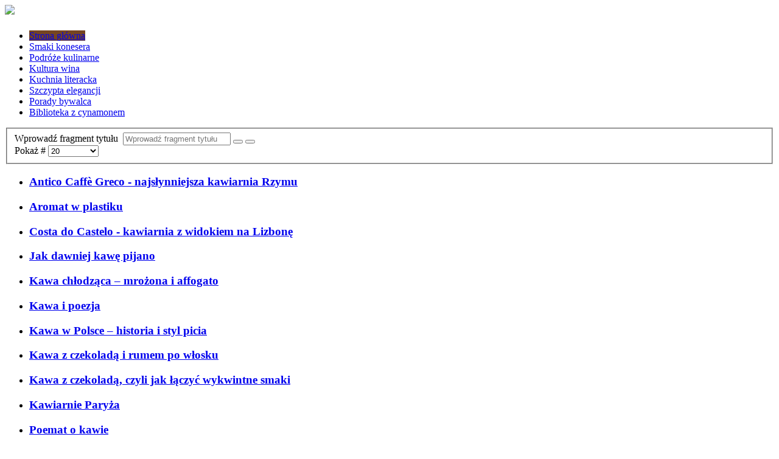

--- FILE ---
content_type: text/html; charset=utf-8
request_url: http://koneserzy.pl/component/tags/tag/7-kawa.html
body_size: 6223
content:
<!DOCTYPE html>
<html xmlns="http://www.w3.org/1999/xhtml" xml:lang="pl-pl" lang="pl-pl" dir="ltr">
<head>
  
    <meta http-equiv="X-UA-Compatible" content="IE=9; IE=8; IE=7; IE=EDGE" />
    <meta name="viewport" content="width=device-width, initial-scale=1, maximum-scale=1, user-scalable=no">
  <base href="http://koneserzy.pl/component/tags/tag/7-kawa.html" />
	<meta http-equiv="content-type" content="text/html; charset=utf-8" />
	<meta name="keywords" content="koneserzy, koneser, kultura, wino, smak, aromat, sztuka, podróże, zmysły, kawa, kuchnia" />
	<meta name="description" content="Koneserzy.pl - Wortal koneserów rzeczy pięknych, wykwintnych i wyśmienitych." />
	<title>Kawa - Koneserzy.pl</title>
	<link href="/component/tags/tag/kawa.html?format=feed&amp;type=rss" rel="alternate" type="application/rss+xml" title="RSS 2.0" />
	<link href="/component/tags/tag/kawa.html?format=feed&amp;type=atom" rel="alternate" type="application/atom+xml" title="Atom 1.0" />
	<link href="/templatesprotostar2/favicon.ico" rel="shortcut icon" type="image/vnd.microsoft.icon" />
	<link href="/media/jui/css/chosen.css?e36b3996fe17bf4e2c9999e364a5b819" rel="stylesheet" type="text/css" />
	<link href="/templates/protostar2/css/template.css" rel="stylesheet" type="text/css" />
	<script type="application/json" class="joomla-script-options new">{"csrf.token":"725f90eec2eb203814869bdad5b4b3c6","system.paths":{"root":"","base":""}}</script>
	<script src="https://ajax.googleapis.com/ajax/libs/jquery/1.8/jquery.min.js" type="text/javascript"></script>
	<script src="/plugins/system/jqueryeasy/jquerynoconflict.js" type="text/javascript"></script>
	<script src="https://ajax.googleapis.com/ajax/libs/jqueryui/1.9.0/jquery-ui.min.js" type="text/javascript"></script>
	<script src="/media/system/js/core.js?e36b3996fe17bf4e2c9999e364a5b819" type="text/javascript"></script>
	
	
	
	<script src="/media/jui/js/chosen.jquery.min.js?e36b3996fe17bf4e2c9999e364a5b819" type="text/javascript"></script>
	<script src="/media/jui/js/bootstrap.min.js?e36b3996fe17bf4e2c9999e364a5b819" type="text/javascript"></script>
	<script src="/templates/protostar2/js/custom.js" type="text/javascript"></script>
	<script type="text/javascript">

	jQuery(function ($) {
		initChosen();
		$("body").on("subform-row-add", initChosen);

		function initChosen(event, container)
		{
			container = container || document;
			$(container).find("select").chosen({"disable_search_threshold":10,"search_contains":true,"allow_single_deselect":true,"placeholder_text_multiple":"Wpisz lub wybierz opcj\u0119.","placeholder_text_single":"Wybierz jak\u0105\u015b opcj\u0119","no_results_text":"Nie ma pasuj\u0105cych wynik\u00f3w"});
		}
	});
	
		var resetFilter = function() {
		document.getElementById('filter-search').value = '';
	}

	</script>

  
  
    <style type="text/css">

   
    .navbar-inner, .nav-list > .active > a, .nav-list > .active > a:hover, .dropdown-menu li > a:hover, .dropdown-menu .active > a, .dropdown-menu .active > a:hover, .nav-pills > .active > a, .nav-pills > .active > a:hover,
    .btn-primary
    {
      background: #764521;
    }
  
  </style>
    <!--[if lt IE 9]>
    <script src="/media/jui/js/html5.js"></script>
  <![endif]-->

  <link href="https://fonts.googleapis.com/css?family=Merriweather:300,400,400i,700&amp;subset=latin-ext" rel="stylesheet"> 
    
    <link rel="apple-touch-icon-precomposed" sizes="57x57" href="/images/favicon2/apple-touch-icon-57x57.png" />
<link rel="apple-touch-icon-precomposed" sizes="114x114" href="/images/favicon2/apple-touch-icon-114x114.png" />
<link rel="apple-touch-icon-precomposed" sizes="72x72" href="/images/favicon2/apple-touch-icon-72x72.png" />
<link rel="apple-touch-icon-precomposed" sizes="144x144" href="/images/favicon2/apple-touch-icon-144x144.png" />
<link rel="apple-touch-icon-precomposed" sizes="60x60" href="/images/favicon2/apple-touch-icon-60x60.png" />
<link rel="apple-touch-icon-precomposed" sizes="120x120" href="/images/favicon2/apple-touch-icon-120x120.png" />
<link rel="apple-touch-icon-precomposed" sizes="76x76" href="/images/favicon2/apple-touch-icon-76x76.png" />
<link rel="apple-touch-icon-precomposed" sizes="152x152" href="/images/favicon2/apple-touch-icon-152x152.png" />
<link rel="icon" type="image/png" href="/images/favicon2/favicon-196x196.png" sizes="196x196" />
<link rel="icon" type="image/png" href="/images/favicon2/favicon-96x96.png" sizes="96x96" />
<link rel="icon" type="image/png" href="/images/favicon2/favicon-32x32.png" sizes="32x32" />
<link rel="icon" type="image/png" href="/images/favicon2/favicon-16x16.png" sizes="16x16" />
<link rel="icon" type="image/png" href="/images/favicon2/favicon-128.png" sizes="128x128" />
<meta name="application-name" content="&nbsp;"/>
<meta name="msapplication-TileColor" content="#FFFFFF" />
<meta name="msapplication-TileImage" content="/images/favicon2/mstile-144x144.png" />
<meta name="msapplication-square70x70logo" content="/images/favicon2/mstile-70x70.png" />
<meta name="msapplication-square150x150logo" content="/images/favicon2/mstile-150x150.png" />
<meta name="msapplication-wide310x150logo" content="/images/favicon2/mstile-310x150.png" />
<meta name="msapplication-square310x310logo" content="/images/favicon2/mstile-310x310.png" />

<link href="/images/web-fonts-with-css/css/fontawesome-all.css" rel="stylesheet">

<!-- <link rel="stylesheet" href="https://use.fontawesome.com/releases/v5.0.10/css/all.css" integrity="sha384-+d0P83n9kaQMCwj8F4RJB66tzIwOKmrdb46+porD/OvrJ+37WqIM7UoBtwHO6Nlg" crossorigin="anonymous"> -->
  
</head>

<body class="site com_tags view-tag no-layout no-task fluid">

    <div class="obejma">
    
    <div class="dolnystyl">
      <div class="header">
        <div class="header-inner clearfix">
          <a class="brand pull-left" href="/">
          <img src="/images/logo2018.svg" style="margin-bottom: 6px;" />
          </a>
          <div class="header-search pull-right">
            

<div class="custom faslogo"  >
	<p></p> 
<a href="https://www.instagram.com/slowlifeconnoisseur/" target="_blank"><i class="fab fa-instagram"></i></a> 
<p></p></div>

          </div>
        </div>
      </div>
    </div>

     <div id="nav-icon3">
            <span></span>
            <span></span>
            <span></span>
            <span></span>
      </div>
      
    <div class="menustyl">
              
             
      
            <div class="navigation">
        <ul class="nav menu nav-pills mod-list">
<li class="item-101 default current active"><a href="/" >Strona główna</a></li><li class="item-102"><a href="/smaki-konesera" >Smaki konesera</a></li><li class="item-106"><a href="/podroze-kulinarne" >Podróże kulinarne</a></li><li class="item-107"><a href="/kultura-wina" >Kultura wina</a></li><li class="item-108"><a href="/kuchnia-literacka" >Kuchnia literacka</a></li><li class="item-109"><a href="/szczypta-elegancji" >Szczypta elegancji</a></li><li class="item-110"><a href="/porady-bywalca" >Porady bywalca</a></li><li class="item-144"><a href="/biblioteka-z-cynamonem" >Biblioteka z cynamonem</a></li></ul>

      </div> 


          
    </div>
          
      
          
      
    </div>

  <!-- Body -->
  <div class="body">
    <div class="container-fluid">
      <!-- Header -->
    


      
      <div class="row-fluid odstep">
                <div id="content" class="span8">
          <!-- Begin Content -->
          
          <div id="system-message-container">
	</div>

          <div class="tag-category">
												<form action="http://koneserzy.pl/component/tags/tag/7-kawa.html" method="post" name="adminForm" id="adminForm" class="form-inline">
			<fieldset class="filters btn-toolbar">
							<div class="btn-group">
					<label class="filter-search-lbl element-invisible" for="filter-search">
						Wprowadź fragment tytułu&#160;					</label>
					<input type="text" name="filter-search" id="filter-search" value="" class="inputbox" onchange="document.adminForm.submit();" title="Wstaw cały bądź część tytułu, aby wyszukiwać." placeholder="Wprowadź fragment tytułu" />
					<button type="button" name="filter-search-button" title="Szukaj" onclick="document.adminForm.submit();" class="btn">
						<span class="icon-search"></span>
					</button>
					<button type="reset" name="filter-clear-button" title="Wyczyść" class="btn" onclick="resetFilter(); document.adminForm.submit();">
						<span class="icon-remove"></span>
					</button>
				</div>
										<div class="btn-group pull-right">
					<label for="limit" class="element-invisible">
						Pokaż #					</label>
					<select id="limit" name="limit" class="inputbox input-mini" size="1" onchange="this.form.submit()">
	<option value="5">5</option>
	<option value="10">10</option>
	<option value="15">15</option>
	<option value="20" selected="selected">20</option>
	<option value="25">25</option>
	<option value="30">30</option>
	<option value="50">50</option>
	<option value="100">100</option>
	<option value="0">Wszystkie</option>
</select>
				</div>
						<input type="hidden" name="filter_order" value="" />
			<input type="hidden" name="filter_order_Dir" value="" />
			<input type="hidden" name="limitstart" value="" />
			<input type="hidden" name="task" value="" />
			<div class="clearfix"></div>
		</fieldset>
				<ul class="category list-striped" itemscope itemtype="http://schema.org/ItemList">
												<li class="cat-list-row0 clearfix" itemprop="itemListElement" itemscope itemtype="https://schema.org/ListItem">
													<h3 itemprop="name">
						<a href="/podroze-kulinarne/antico-caffe-greco-najslynniejsza-kawiarnia-rzymu" itemprop="url">
							Antico Caffè Greco - najsłynniejsza kawiarnia Rzymu						</a>
					</h3>
																													<meta itemprop="position" content="1">
				</li>
												<li class="cat-list-row1 clearfix" itemprop="itemListElement" itemscope itemtype="https://schema.org/ListItem">
													<h3 itemprop="name">
						<a href="/smaki-konesera/aromat-w-plastiku" itemprop="url">
							Aromat w plastiku						</a>
					</h3>
																													<meta itemprop="position" content="2">
				</li>
												<li class="cat-list-row0 clearfix" itemprop="itemListElement" itemscope itemtype="https://schema.org/ListItem">
													<h3 itemprop="name">
						<a href="/podroze-kulinarne/costa-do-castelo-kawiarnia-z-widokiem-na-lizbone" itemprop="url">
							Costa do Castelo - kawiarnia z widokiem na Lizbonę 						</a>
					</h3>
																													<meta itemprop="position" content="3">
				</li>
												<li class="cat-list-row1 clearfix" itemprop="itemListElement" itemscope itemtype="https://schema.org/ListItem">
													<h3 itemprop="name">
						<a href="/kuchnia-literacka/jak-dawniej-kawe-pijano" itemprop="url">
							Jak dawniej kawę pijano						</a>
					</h3>
																													<meta itemprop="position" content="4">
				</li>
												<li class="cat-list-row0 clearfix" itemprop="itemListElement" itemscope itemtype="https://schema.org/ListItem">
													<h3 itemprop="name">
						<a href="/smaki-konesera/kawa-chlodzaca-mrozona-i-affogato" itemprop="url">
							Kawa chłodząca – mrożona i affogato 						</a>
					</h3>
																													<meta itemprop="position" content="5">
				</li>
												<li class="cat-list-row1 clearfix" itemprop="itemListElement" itemscope itemtype="https://schema.org/ListItem">
													<h3 itemprop="name">
						<a href="/kuchnia-literacka/kawa-i-poezja" itemprop="url">
							Kawa i poezja						</a>
					</h3>
																													<meta itemprop="position" content="6">
				</li>
												<li class="cat-list-row0 clearfix" itemprop="itemListElement" itemscope itemtype="https://schema.org/ListItem">
													<h3 itemprop="name">
						<a href="/smaki-konesera/kawa-w-polsce-historia-i-styl-picia" itemprop="url">
							Kawa w Polsce – historia i styl picia 						</a>
					</h3>
																													<meta itemprop="position" content="7">
				</li>
												<li class="cat-list-row1 clearfix" itemprop="itemListElement" itemscope itemtype="https://schema.org/ListItem">
													<h3 itemprop="name">
						<a href="/podroze-kulinarne/kawa-z-czekolada-i-rumem-po-wlosku" itemprop="url">
							Kawa z czekoladą i rumem po włosku						</a>
					</h3>
																													<meta itemprop="position" content="8">
				</li>
												<li class="cat-list-row0 clearfix" itemprop="itemListElement" itemscope itemtype="https://schema.org/ListItem">
													<h3 itemprop="name">
						<a href="/smaki-konesera/kawa-z-czekolada-czyli-jak-laczyc-wykwintne-smaki" itemprop="url">
							Kawa z czekoladą, czyli jak łączyć wykwintne smaki						</a>
					</h3>
																													<meta itemprop="position" content="9">
				</li>
												<li class="cat-list-row1 clearfix" itemprop="itemListElement" itemscope itemtype="https://schema.org/ListItem">
													<h3 itemprop="name">
						<a href="/podroze-kulinarne/kawiarnie-paryza" itemprop="url">
							Kawiarnie Paryża						</a>
					</h3>
																													<meta itemprop="position" content="10">
				</li>
												<li class="cat-list-row0 clearfix" itemprop="itemListElement" itemscope itemtype="https://schema.org/ListItem">
													<h3 itemprop="name">
						<a href="/kuchnia-literacka/poemat-o-kawie" itemprop="url">
							Poemat o kawie						</a>
					</h3>
																													<meta itemprop="position" content="11">
				</li>
												<li class="cat-list-row1 clearfix" itemprop="itemListElement" itemscope itemtype="https://schema.org/ListItem">
													<h3 itemprop="name">
						<a href="/podroze-kulinarne/slynne-kawiarnie-a-brasileira-w-lizbonie" itemprop="url">
							Słynne kawiarnie: „A Brasileira” w Lizbonie						</a>
					</h3>
																													<meta itemprop="position" content="12">
				</li>
												<li class="cat-list-row0 clearfix" itemprop="itemListElement" itemscope itemtype="https://schema.org/ListItem">
													<h3 itemprop="name">
						<a href="/smaki-konesera/sposoby-podawania-i-rodzaje-kawy" itemprop="url">
							Sposoby podawania i rodzaje kawy						</a>
					</h3>
																													<meta itemprop="position" content="13">
				</li>
												<li class="cat-list-row1 clearfix" itemprop="itemListElement" itemscope itemtype="https://schema.org/ListItem">
													<h3 itemprop="name">
						<a href="/podroze-kulinarne/znane-kawiarnie-literackie-cafe-odeon-w-zurychu" itemprop="url">
							Znane kawiarnie literackie: Café Odeon w Zurychu						</a>
					</h3>
																													<meta itemprop="position" content="14">
				</li>
					</ul>
	</form>
	</div>
          
          
         
                   
          
          <!-- End Content -->
        </div>
                <div id="aside" class="span4">
          <!-- Begin Right Sidebar -->
          		<div class="moduletable geroy">

		
			

<div class="custom geroy"  >
	<p><a href="https://geroy.pl/" target="_blank" rel="noopener noreferrer"><img style="display: block; margin-left: auto; margin-right: auto;" src="/images/geroy2.jpg" alt="" /></a></p></div>

		</div>

	<div class="well  redaktor"><h3 class="page-header">Zaproszenie do lektury</h3>

<div class="custom redaktor"  >
	<p><img style="display: block; margin-left: auto; margin-right: auto;" src="/images/elzbieta-joanna.jpg" alt="" width="276" height="275" /></p>
<p style="text-align: justify;"><em>Oskar Wilde mawiał, że tajemnica życia leży w poszukiwaniu piękna. Podążając za jego tokiem myślenia, z przyjemnością oddajemy kawałek internetowej przestrzeni temu, co pełne urody, wykwintne i wyśmienite. </em><br /><br /><em>Odczuwając zmęczenie pospiesznym życiem w stylu fast, w którym nie ma miejsca na smakowanie rzeczywistości, proponujemy wszystko, co slow. Sprzeciwiając się powszechnej profanacji smaków, gustów i obyczajów, propagujemy kulturę stołu, bogactwo aromatów, piękne rzeczy oraz miejsca z niepowtarzalnym klimatem. Odrzucając wszystko, co pozbawione wartości, charakteru, stylu i klasy, stawiamy na oryginalność, elegancję, umiar i dobre obyczaje. </em><br /><br /><em>Zapraszam do delektowania się pięknem i niespiesznością!</em></p>
<p style="text-align: center;"><strong>Elżbieta Joanna Żurek <br /><a class="ikomail" href="mailto:elzbieta@koneserzy.pl">elzbieta@koneserzy.pl</a></strong></p></div>
</div><div class="well  redaktor">

<div class="custom redaktor"  >
	</div>
</div>		<div class="moduletable geroy">

		
			

<div class="custom geroy"  >
	<p><a href="https://geroy.pl/" target="_blank" rel="noopener noreferrer"><img style="display: block; margin-left: auto; margin-right: auto;" src="/images/geroy1.jpg" alt="" /></a></p></div>

		</div>

	

<div class="custom"  >
	<p><a class="label label-info" href="/component/tags/tag/4-wino.html">Wino</a> <a class="label label-info" href="/component/tags/tag/5-kuchnia.html">Kuchnia</a> <a class="label label-info" href="/component/tags/tag/6-przyprawy.html">Przyprawy</a> <a class="label label-info" href="/component/tags/tag/7-kawa.html">Kawa</a> <a class="label label-info" href="/component/tags/tag/8-herbata.html">Herbata</a> <a class="label label-info" href="/component/tags/tag/9-etykieta.html">Etykieta</a> <a class="label label-info" href="/component/tags/tag/10-literatura.html">Literatura</a> <a class="label label-info" href="/component/tags/tag/11-smak.html">Smak</a> <a class="label label-info" href="/component/tags/tag/12-podr%C3%B3%C5%BCe.html">Podróże</a> <a class="label label-info" href="/component/tags/tag/13-historia.html">Historia</a> <a class="label label-info" href="/component/tags/tag/14-czekolada.html">Czekolada</a> <a class="label label-info" href="/component/tags/tag/15-przepisy.html">Przepisy</a> <a class="label label-info" href="/component/tags/tag/16-zapachy.html">Zapachy</a> <a class="label label-info" href="/component/tags/tag/17-kolory.html">Kolory</a> <a class="label label-info" href="/component/tags/tag/18-styl.html">Styl</a> <a class="label label-info" href="/component/tags/tag/19-moda.html">Moda</a> <a class="label label-info" href="/component/tags/tag/21-tradycja.html">Tradycja</a> <a class="label label-info" href="/component/tags/tag/22-zio%C5%82a.html">Zioła</a> <a class="label label-info" href="/component/tags/tag/23-afrodyzjaki.html">Afrodyzjaki</a> <a class="label label-info" href="/component/tags/tag/24-afryka.html">Afryka</a> <a class="label label-info" href="/component/tags/tag/25-azja.html">Azja</a> <a class="label label-info" href="/component/tags/tag/26-biesiady.html">Biesiady</a> <a class="label label-info" href="/component/tags/tag/27-cytaty.html">Cytaty</a> <a class="label label-info" href="/component/tags/tag/28-desery.html">Desery</a> <a class="label label-info" href="/component/tags/tag/29-erotyka.html">Erotyka</a> <a class="label label-info" href="/component/tags/tag/30-flirt.html">Flirt</a> <a class="label label-info" href="/component/tags/tag/31-francja.html">Francja</a> <a class="label label-info" href="/component/tags/tag/32-hiszpania.html">Hiszpania</a> <a class="label label-info" href="/component/tags/tag/33-magia.html">Magia</a> <a class="label label-info" href="/component/tags/tag/34-makaron.html">Makaron</a> <a class="label label-info" href="/component/tags/tag/35-mi%C5%82o%C5%9B%C4%87.html">Miłość</a> <a class="label label-info" href="/component/tags/tag/36-obyczaje.html">Obyczaje</a> <a class="label label-info" href="/component/tags/tag/37-owoce.html">Owoce</a> <a class="label label-info" href="/component/tags/tag/38-perfumy.html">Perfumy</a> <a class="label label-info" href="/component/tags/tag/39-pieczywo.html">Pieczywo</a> <a class="label label-info" href="/component/tags/tag/40-poezja.html">Poezja</a> <a class="label label-info" href="/component/tags/tag/41-portugalia.html">Portugalia</a> <a class="label label-info" href="/component/tags/tag/42-potrawy.html">Potrawy</a> <a class="label label-info" href="/component/tags/tag/43-przysmaki.html">Przysmaki</a> <a class="label label-info" href="/component/tags/tag/44-randki.html">Randki</a> <a class="label label-info" href="/component/tags/tag/45-ryby.html">Ryby</a> <a class="label label-info" href="/component/tags/tag/46-ser.html">Ser</a> <a class="label label-info" href="/component/tags/tag/47-skandynawia.html">Skandynawia</a> <a class="label label-info" href="/component/tags/tag/48-trunki.html">Trunki</a> <a class="label label-info" href="/component/tags/tag/49-warzywa.html">Warzywa</a> <a class="label label-info" href="/component/tags/tag/50-w%C4%99gry.html">Węgry</a> <a class="label label-info" href="/component/tags/tag/51-w%C5%82ochy.html">Włochy</a> <a class="label label-info" href="/component/tags/tag/52-wn%C4%99trza.html">Wnętrza</a> <a class="label label-info" href="/component/tags/tag/53-zmys%C5%82y.html">Zmysły</a> <a class="label label-info" href="/component/tags/tag/57-felietony.html">Felietony</a></p></div>

          <!-- End Right Sidebar -->
        </div>
              </div>
    </div>
  </div>

  
  <div class="dolnystyl2"> 
      <div class="row-fluid">
    <div class="span12">		<div class="moduletable">
						

<div class="custom"  >
	<p style="text-align: center;">Pliki ciasteczek wykorzystywane są przez wortal Koneserzy.pl w celach statystycznych oraz w celu zapewnienia poprawnego funkcjonowania strony internetowej. W dowolnym momencie, korzystając z ustawień przeglądarki, dostosować możesz poziom wykorzystania plików cookies przez przeglądarkę.</p></div>
		</div>
	</div>
    </div>
              
  </div>
          
           <!-- Footer -->
  <div class="footer">
    <div class="container-fluid">
      
      
      <p>&copy; Koneserzy.pl 2008-2026. Wszelkie prawa zastrzeżone. Idea oraz wszelkie elementy tekstowe i graficzne wortalu chronione są prawem autorskim.<br /> Kopiowanie i publikowanie zamieszczonych w wortalu artykułów lub ich fragmentów oraz zdjęć i filmów bez zgody Koneserzy.pl zabronione. <br />Webdesign: <a href="http://www.agencjamint.pl" target="_blank">www.agencjamint.pl</a></p>
    </div>
  </div>
  
  

  


<meta name="google-site-verification" content="" />

<script type="text/javascript">
 var _gaq = _gaq || [];
 _gaq.push(['_setAccount', 'UA-42193606-1']);
_gaq.push(['_trackPageview']);
					
 (function() {
  var ga = document.createElement('script'); ga.type = 'text/javascript'; ga.async = true;
  ga.src = ('https:' == document.location.protocol ? 'https://ssl' : 'http://www') + '.google-analytics.com/ga.js';
  var s = document.getElementsByTagName('script')[0]; s.parentNode.insertBefore(ga, s);
 })();
</script>

</body>
</html>

